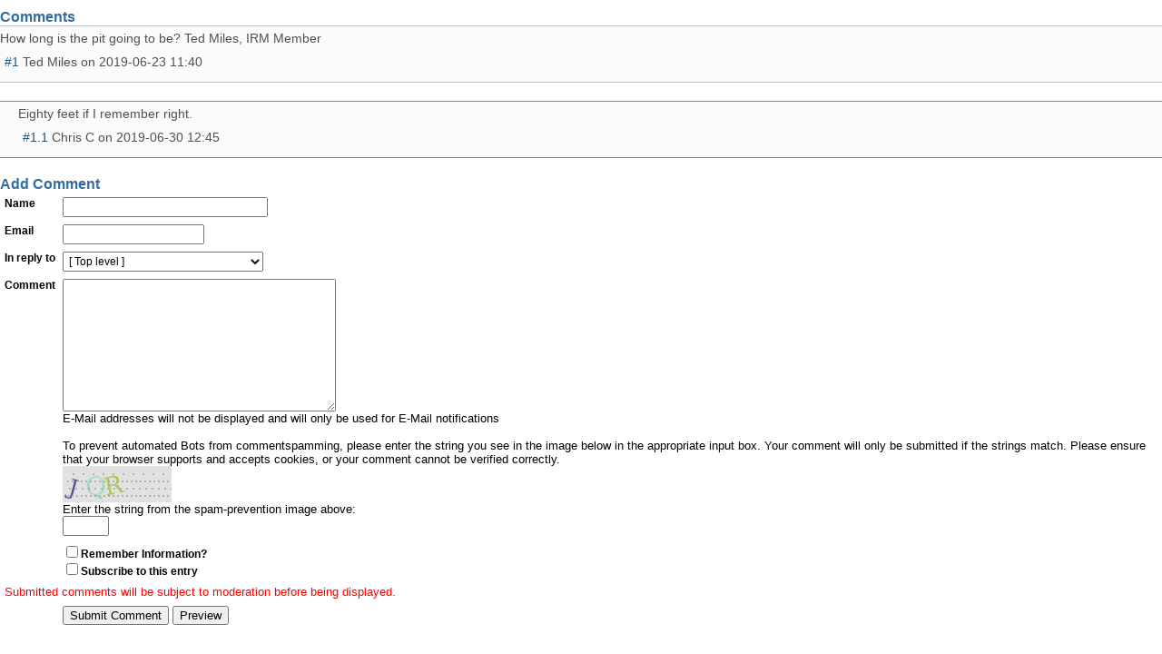

--- FILE ---
content_type: text/html; charset=UTF-8
request_url: https://www2.irm.org/blogs/comment.php?serendipity%5Bentry_id%5D=2097&serendipity%5Btype%5D=comments
body_size: 1892
content:
<!DOCTYPE html PUBLIC "-//W3C//DTD XHTML 1.0 Transitional//EN"
           "http://www.w3.org/TR/xhtml1/DTD/xhtml1-transitional.dtd">

<html xmlns="http://www.w3.org/1999/xhtml" xml:lang="en" lang="en">
<head>
    <title>Illinois Railway Museum Blog  - Comments</title>
    <meta http-equiv="Content-Type" content="text/html; charset=UTF-8" />
    <meta name="Powered-By" content="Serendipity v.1.3.1" />
    <link rel="stylesheet" type="text/css" href="/blogs/serendipity.css.php" />
    <link rel="alternate"  type="application/rss+xml" title="Illinois Railway Museum Blog RSS feed" href="https://www2.irm.org/blogs/feeds/index.rss2" />
    <link rel="alternate"  type="application/x.atom+xml"  title="Illinois Railway Museum Blog Atom feed"  href="https://www2.irm.org/blogs/feeds/atom.xml" />
</head>

<body class="s9y_wrap" id="serendipity_comment_page">


    <div class="serendipity_commentsTitle">Comments</div>

        <a id="c5279"></a>
    <div id="serendipity_comment_5279" class="serendipity_comment serendipity_comment_author_Ted-Miles  comment_oddbox" style="padding-left: 0px">
        <div class="serendipity_commentBody">
                    How long is the pit going to be?

Ted Miles, IRM Member
                </div>
        <div class="serendipity_comment_source">
            <a class="comment_source_trace" href="#c5279">#1</a>
            <span class="comment_source_author">
                            Ted Miles
                        </span>
                        on
            <span class="comment_source_date">2019-06-23 11:40</span>

                                </div>
    </div>
    <a id="c5291"></a>
    <div id="serendipity_comment_5291" class="serendipity_comment serendipity_comment_author_Chris-C   comment_evenbox" style="padding-left: 20px">
        <div class="serendipity_commentBody">
                    Eighty feet if I remember right.
                </div>
        <div class="serendipity_comment_source">
            <a class="comment_source_trace" href="#c5291">#1.1</a>
            <span class="comment_source_author">
                            Chris C
                        </span>
                        on
            <span class="comment_source_date">2019-06-30 12:45</span>

                                </div>
    </div>

            <div class="serendipity_commentsTitle">Add Comment</div>
        <div id="serendipityCommentFormC" class="serendipityCommentForm">
    <div id="serendipity_replyform_0"></div>
    <a id="serendipity_CommentForm"></a>
    <form id="serendipity_comment" action="?#feedback" method="post">
    <div><input type="hidden" name="serendipity[entry_id]" value="2097" /></div>
    <table border="0" width="100%" cellpadding="3">
        <tr>
            <td class="serendipity_commentsLabel"><label for="serendipity_commentform_name">Name</label></td>
            <td class="serendipity_commentsValue"><input type="text" id="serendipity_commentform_name" name="serendipity[name]" value="" size="30" /></td>
        </tr>

        <tr>
            <td class="serendipity_commentsLabel"><label for="serendipity_commentform_email">Email</label></td>
            <td class="serendipity_commentsValue"><input type="text" id="serendipity_commentform_email" name="serendipity[email]" value="" /></td>
        </tr>

<!--        <tr>
            <td class="serendipity_commentsLabel"><label for="serendipity_commentform_url">Homepage</label></td>
            <td class="serendipity_commentsValue"><input type="text" id="serendipity_commentform_url" name="serendipity[url]" value="" /></td>
        </tr>
-->
        <tr>
            <td class="serendipity_commentsLabel"><label for="serendipity_replyTo">In reply to</label></td>
            <td class="serendipity_commentsValue"><select id="serendipity_replyTo" onchange="" name="serendipity[replyTo]"><option value="0">[ Top level ]</option><option value="5279">#1: Ted Miles on 2019-06-23 11:40</option>
<option value="5291">&#160;&#160;#1.1: Chris C on 2019-06-30 12:45</option>
</select></td>
        </tr>

        <tr>
            <td class="serendipity_commentsLabel"><label for="serendipity_commentform_comment">Comment</label></td>
            <td class="serendipity_commentsValue">
                <textarea rows="10" cols="40" id="serendipity_commentform_comment" name="serendipity[comment]"></textarea><br />
                <div class="serendipity_commentDirection serendipity_comment_spamblock">E-Mail addresses will not be displayed and will only be used for E-Mail notifications</div><input type="hidden" name="serendipity[token]" value="a9526a74e521145bddb08217234acab0" /><div class="serendipity_commentDirection serendipity_comment_captcha"><br />To prevent automated Bots from commentspamming, please enter the string you see in the image below in the appropriate input box. Your comment will only be submitted if the strings match. Please ensure that your browser supports and accepts cookies, or your comment cannot be verified correctly.<br /><img src="https://www2.irm.org/blogs/plugin/captcha_d300dbcd0a21ca4108989c81410997c2" onclick="this.src=this.src + '1'" title="Enter the string you see here in the input box!" alt="CAPTCHA" class="captcha" /><br /><label for="captcha">Enter the string from the spam-prevention image above: </label><br /><input class="input_textbox" type="text" size="5" name="serendipity[captcha]" value="" id="captcha" /></div>
            </td>
        </tr>

        <tr>
            <td>&#160;</td>
            <td class="serendipity_commentsLabel">
                <input id="checkbox_remember" type="checkbox" name="serendipity[remember]"  /><label for="checkbox_remember">Remember Information? </label>
                    <br />
                <input id="checkbox_subscribe" type="checkbox" name="serendipity[subscribe]"  /><label for="checkbox_subscribe">Subscribe to this entry</label>
                </td>
       </tr>

       <tr>
            <td class="serendipity_commentsValue serendipity_msg_important" colspan="2">Submitted comments will be subject to moderation before being displayed.</td>
       </tr>

       <tr>
            <td>&#160;</td>
            <td><input type="submit" name="serendipity[submit]" value="Submit Comment" /> <input type="submit" id="serendipity_preview" name="serendipity[preview]" value="Preview" /></td>
        </tr>
    </table>
    </form>
</div>
    

</body>
</html>